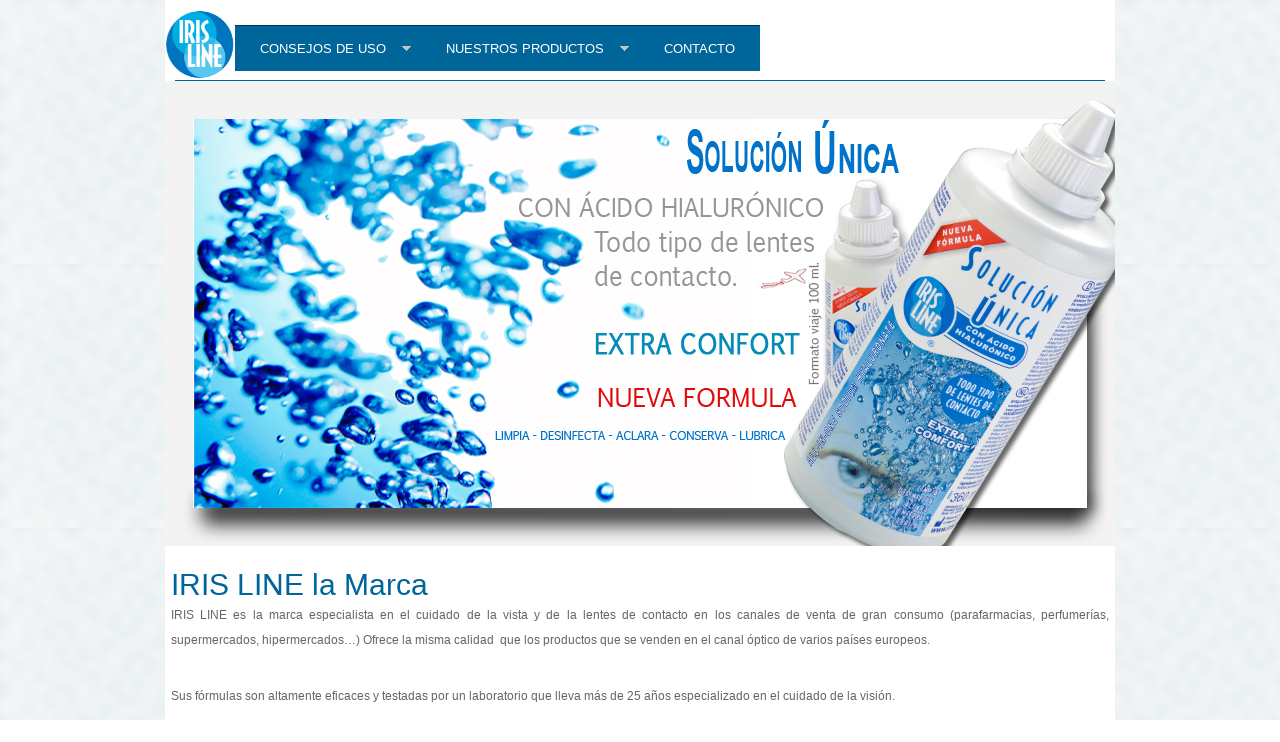

--- FILE ---
content_type: text/html
request_url: http://www.irisline.es/irisline.html
body_size: 2446
content:
<!DOCTYPE html>
<html>
<head>
	<title>Iris Line la Marca - Riverbell Company, S.L., Productos para la limpieza de lentes de contacto, Solución Única</title>
<meta name="viewport" content="width=device-width, initial-scale=1.0, minimum-scale=1.0" />
<meta http-equiv="Content-Type" content="text/html;charset=UTF-8" />

  <meta name="description" content="Líquidos para lentes de contacto, Solución única">
  <meta name="keywords" content="Liquido lentetillas, Solución única, solucion unica, lentillas, lentes de contacto, ácido hialuronico, Liquido para lentes de contacto, Líquido para lentillas, Líquido para lentes de contacto, lavado ocular, ojos cansados, limpieza ocular, Limpieza de ojos y pestañas">
  <meta name="author" content="">

	<link rel="stylesheet" type="text/css" href="css/style.css">
	<link rel="stylesheet" type="text/css" href="css/estilos.css">
  <link href="css/responsiveslides.css" rel="stylesheet" type="text/css">
  <link href="css/demo.css" rel="stylesheet" type="text/css">
    
  
  <script src="http://ajax.googleapis.com/ajax/libs/jquery/1.8.3/jquery.min.js"></script>
  <script src="js/responsiveslides.min.js"></script>
  
  
  
<!-- Favicon -->
<link rel="shortcut icon" href="images/favicon/favicon.ico">
<style type="text/css">
#apDiv1 {
	position: absolute;
	left: 45px;
	top: 630px;
	width: 526px;
	height: 140px;
	z-index: 401;
}
</style>
<script>
    // You can also use "$(window).load(function() {"
    $(function () {

      // Slideshow 1
      $("#slider1").responsiveSlides({
        maxwidth: 950,
        speed: 950
      });

      // Slideshow 2
      $("#slider2").responsiveSlides({
        auto: false,
        pager: true,
        speed: 300,
        maxwidth: 540
      });

      // Slideshow 3
      $("#slider3").responsiveSlides({
        manualControls: '#slider3-pager',
        maxwidth: 540
      });

      // Slideshow 4
      $("#slider4").responsiveSlides({
        auto: false,
        pager: false,
        nav: true,
        speed: 500,
        namespace: "callbacks",
        before: function () {
          $('.events').append("<li>before event fired.</li>");
        },
        after: function () {
          $('.events').append("<li>after event fired.</li>");
        }
      });

    });
  </script>

    

</head>
<body>





<!-- Maquetacion  HMTL5 -->
<div id="contenedor">
	<!-- Cabecera
	<header id="cabecera">
  </header>   -->      
   
   
   
   
   
        



<!-- FIN-CAJA DESLIZANTE -->

   	  	<div id="logo">
        	<center>
        	  <img src="images/logo-irisline.jpg" width="124" height="123">
       	  	</center>
        </div>


<!-------     MENÚ  ------->
	
<a class="toggleMenu" href="#">Men&uacute;</a>
<div id="menu-nav">
<ul class="nav">
	<li class="active">
		<a href="#">CONSEJOS DE USO</a>
		<ul>
					<li><a href="c_u_sunica.html">IRIS LINE SOLUCIÓN ÚNICA </a></li>
					<li><a href="c-u-gotas.html">GOTAS PARA LOS OJOS</a></li>
					<li><a href="c-u-peroxido.html">PERÓXIDO DE HIDRÓGENO</a></li>
					<li><a href="c-u-ocular.html">BAÑO OCULAR</a></li>
		</ul>
    </li>
    
	<li><a href="#">NUESTROS PRODUCTOS</a>
		<ul>
					<li><a href="s_unica.html">Solución Única </a></li>
					<li><a href="peroxido.html">Sistema de Peróxido</a></li>
					<li><a href="sensibles.html">Gotas para ojos Sensibles</a></li>
					<li><a href="cansados.html">Gotas para ojos Cansados</a></li>
					<li><a href="ba_ocular.html">Solución Oftálmica para lavado Ocular</a></li>					
		</ul>
	</li>
	<li>
		<a href="contacto.php">CONTACTO</a>
	</li>
</ul>

    <!-- FIN MENÚ -->

   	  <article class="separador">
      </article>
</div>
    <!-- CUERPO DE LA WEB -->

    <section id="cuerpo">
          <div align="center">
   	  <article class="fotos">
  
    <!-- Slideshow 1 -->
    <div class="rslides" id="slider1">
      <li><img src="images/slider/1.jpg" alt=""></li>
      <li><img src="images/slider/2.jpg" alt=""></li>
      <li><img src="images/slider/3.jpg" alt=""></li>
      <li><img src="images/slider/4.jpg" alt=""></li>
    </div>

      </article>
      </div>
      <article class="cajas">
      <article class="separador2"></article>


		<div id="cajapresentacionindex">
         <h1 align="left">IRIS LINE la Marca</h1>
        
       	  <p align="justify">IRIS LINE es la marca especialista en el cuidado de la vista y de la  lentes de contacto en los canales de venta de gran consumo (parafarmacias,  perfumerías, supermercados, hipermercados…) Ofrece la misma calidad  que los productos que se venden en el canal  óptico de varios países europeos.<br>
       	    <br>
       	  </p>
          <p align="justify">Sus fórmulas son altamente eficaces y testadas por un laboratorio que  lleva más de 25 años especializado en el cuidado de la visión.<br>
            <br>
          </p>
          <p align="justify">Todos los productos están fabricados en la UNIÓN EUROPEA, cumpliendo con  la legislación y las auditorías más exigentes. Estos estándares de calidad son  una garantía para el usuario, tanto para el mantenimiento y conservación de sus  lentes de contacto, como para el cuidado de sus ojos.</p>
<p align="justify">&nbsp;</p></div>
		<div class="limpiar"></div>
      </article>
      
      
      
      
  </section>
    
    <!-- Pie de Pagina -->
    <footer id="piepagina">
   	  <div class="pie">
<div align="center">
  <h8>Copyright &copy; 2014 
- Riverbell Company, S.L. <a href="http://www.irisline.es">www.irisline.es</a><br>
<p class="meta"> <a href="cond-g-uso.html">AVISO LEGAL</a></p><br>

</div>
	</div>
    
<div class="limpiar"></div>
    </footer>
    
    
    
    
</div>
<script type="text/javascript" src="js/script.js"></script>
</body>
</html>

--- FILE ---
content_type: text/css
request_url: http://www.irisline.es/css/style.css
body_size: 3621
content:
/*---body, nav, ul, li, a  {margin: 0; padding: 0;}
body {font-family: "Helvetica Neue", Helvetica, Arial, sans-serif; }--*/
/*---
a {text-decoration: none;}
.container {
    width: 90%;
    max-width: 900px;
    margin: 10px auto;
}



--*/
.toggleMenu {
	display: none;
	padding: 15px 25px;
	color: #fff;
	background-color: #036;
}


#menu-nav{
	padding-top: 25px;
	padding-right: 10px;
	padding-left: 10px;
}

.nav {
	list-style: none;
     *zoom: 1;
	background-color: #FFFFFF;
}
.nav:before,
.nav:after {
    content: " "; 
    display: table; 
}
.nav:after {
    clear: both;
}
.nav ul {	
    list-style: none;
    width: 9em;
}

.nav a {
	color: #fff;
	padding-top: 10px;
	padding-right: 25px;
	padding-bottom: 10px;
	padding-left: 25px;
}
.nav li {
	position: relative;
	background-color: #006699;
}
.nav > li {
	float: left;
	-ms-border-top-width: 1px;
	-moz-border-top-width: 1px;
	-webkit-border-top-width: 1px;
	-o-border-top-width: 1px;
	border-top-width: 1px;
	
	-ms-border-top-style: solid;
	-moz-border-top-style: solid;
	-webkit-border-top-style: solid;
	-o-border-top-style: solid;

	-ms-border-top-color: #003366;
	-moz-border-top-color: #003366;
	-webkit-border-top-color: #003366;
	-o-border-top-color: #003366;
	
	border-top-style: solid;
	border-top-color: #003366;
}
.nav > li > .parent {
	background-image: url(../images/downArrow.png);
	background-repeat: no-repeat;
	background-position: right;
	margin-right: 10px;
}

.nav > li > a {
    display: block;
	
}

/*---.nav > li > a:hover {
	background-color: #036;	
}---*/
.nav > li li > .parent {
	background-image: url(../images/downArrow.png);
	background-repeat: no-repeat;
	background-position: 90% 50%;
	background-color: #0086C6;	
}


.nav > li ul {
	position: absolute;
	left: -9999px;
	background-image: url(../images/upArrow.png);
    width: 100%;
}
/*---
.nav  li ul  a:hover {
	color: #F60;
}

.nav  li ul li a:hover {
	color: #FFF;
}---*/


.nav > li.hover > ul {
    left: 0;
}
.nav li li.hover ul {
	left: 100%;
	top: 0;
}
.nav li li a {
	display: block;
	position: relative;
	z-index: 100;
	background-color: #0086C6;
	
	-ms-border-top-width: 1px;
	-moz-border-top-width: 1px;
	-webkit-border-top-width: 1px;
	-o-border-top-width: 1px;

	-ms-border-top-style: solid;
	-moz-border-top-style: solid;
	-webkit-border-top-style: solid;
	-o-border-top-style: solid;

	-ms-border-top-color: #003366;
	-moz-border-top-color: #003366;
	-webkit-border-top-color: #003366;
	-o-border-top-color: #003366;
	
	border-top-width: 1px;
	border-top-style: solid;
	border-top-color: #003366;
}

.nav li li li a {
	z-index: 200;
	background-color: #00A5F4;
	
	-ms-border-top-width: 1px;
	-moz-border-top-width: 1px;
	-webkit-border-top-width: 1px;
	-o-border-top-width: 1px;
	
	-ms-border-top-style: solid;
	-moz-border-top-style: solid;
	-webkit-border-top-style: solid;
	-o-border-top-style: solid;
	
	-ms-border-top-color: #003366;
	-moz-border-top-color: #003366;
	-webkit-border-top-color: #003366;
	-o-border-top-color: #003366;
	
	border-top-width: 1px;
	border-top-style: solid;
	border-top-color: #003366;
}

@media screen and (max-width: 800px) {

    .active {
        display: block;
    }
#menu-nav{
	padding: 0px 0px;
}
    .nav > li {
        float: none;
    }
    .nav > li > .parent {
        background-position: 95% 50%;
    }
    .nav li li .parent {
        background-image: url(../images/downArrow.png);
        background-repeat: no-repeat;
        background-position: 95% 50%;
    }
    .nav ul {
        display: block;
        width: 100%;
    }
   .nav > li.hover > ul , .nav li li.hover ul {
	position: static;
    }
}


--- FILE ---
content_type: text/css
request_url: http://www.irisline.es/css/estilos.css
body_size: 20256
content:
@charset "utf-8";



header, nav, section, article, aside, figure, footer{
	display: block;
}



.fotosbtn img{
	border:1 1 0 #09C;
	width: 503px ;
	height:290px;

}

.subrayado {
	font-weight: bold;
	text-decoration: underline;
}

.fotos img{
	border:1 1 0 #09C;
	width: 950px ;
	height:250px;

}
.fotos2 img{
	width: 480px;
	height: 150px;
}

.fotos3 img{
	width: 200px;
	height: 150px;
}
.fotos4 img{
	border:1 1 0 #09C;
	width: 950px ;
	height:auto;

}



/*  .fotosinicio img{
	width: 158px;
	height: auto;
}  */

.fotosinicio img{
	width: 150px;
	height: auto;
	transition:transform 0.3s;
	-webkit-transition:-webkit-transform 0.3s;
	-moz-transition:-moz-transform 0.3s;
	-ms-transition:-ms-transform 0.3s;
	-o-transition:-o-transform 0.3s;
}

.fotosinicio img:hover{
	transform:scale(1.1,1.1) ;
	-webkit-transform:scale(1.1,1.1);
	-moz-transform:scale(1.1,1.1);
	-ms-transform:scale(1.1,1.1);
	-o-transform:scale(1.1,1.1);
}


img {
  /* Responsive images (ensure images don't scale beyond their parents) */

  max-width: 100%;
  /* Part 1: Set a maxium relative to the parent */

  width: auto\9;
  /* IE7-8 need help adjusting responsive images */

  height: auto;
  /* Part 2: Scale the height according to the width, otherwise you get stretching */

  vertical-align: middle;
  border: 0;
  -ms-interpolation-mode: bicubic;
}



a img{
	border:none;
	alignment-adjust:central;

}




.limpiar{
	clear:both;
}

body, nav, ul, li, a  {
	margin: 0;
	padding: 0;
}

body{
	padding-top: 0px;
	font-family: 'Open Sans', sans-serif;
	font-size: 13px;
	line-height: 25px;
	color: #666;
	background-image: url(../images/back.gif);
	background-repeat: repeat;
	border-top-color: #999;
	border-right-color: #999;
	border-bottom-color: #999;
	border-left-color: #999;
}
a{
	text-decoration: none;
	color: #09F;
}

a:hover {
	color: #9ED0DE;
}
 li a:hover {
	color: #002C40;
}

  li ul li a:hover {
	color: #000033;
}
  li ul li ul a:hover {
	color: #FFFFFF;
	background-color: #036;	
}



p{
	font-family: Arial, Helvetica, sans-serif;
	font-size: 12px;
	color: #666;
	margin: 6px;
}

p1{
	font-family: Arial, Helvetica, sans-serif;
	font-size: 12px;
	color: #FF3D00;
	margin: 6px;
}
p2{
	font-family: Arial, Helvetica, sans-serif;
	font-size: 14px;
	color: #0182A7;
	margin: 6px;
	font-weight: bold;
	font-style: oblique;
}
p3{
	font-family: Arial, Helvetica, sans-serif;
	font-size: 12px;
	color: #333;
	margin: 6px;
	font-weight: bold;
}



.textoley{
	font-family: Arial, Helvetica, sans-serif;
	font-size: 11px;
	color: #666;
	margin: 6px;
}


h1{
	font-family: Arial, Helvetica, sans-serif;
	font-size: 18px;
	color: #069;
	margin-top: 6px;
	margin-right: 6px;
	margin-bottom: 5px;
	margin-left: 6px;
}



h2{
	font-family: Verdana, Geneva, sans-serif;
	font-size: 12px;
	color: #fff;
	margin: 2px;
}
h3{
	font-family: Verdana, Geneva, sans-serif;
	font-size: 18px;
	color: #069;
	text-align: center;
	font-weight: bold;
}
h4{
	font-family: Arial, Helvetica, sans-serif;
	font-size: 18px;
	color: #005782;
	margin-top: 6px;
	margin-right: 6px;
	margin-bottom: 5px;
	margin-left: 6px;
	text-align: center;
}



.bor{
	background: url(../images/bor.png) repeat-x;
	height: 3px;
}
.separador2 img{
	width: 950px;
	border-top-width: 1px;
	border-top-style: solid;
	border-top-color: #999;
	margin-top: 10px;
	margin-bottom: auto;
	padding-top: 10px;
}


.border{
	background: url(../images/bor.png) repeat-x;
	height: 2px;
	margin: 5px 0px;
}


	/* Slide Box*/
.padd{
	padding: 10px;
}

.slide-box{
	width: 250px;
	z-index: 400;
	position: fixed;
	top: 35%;
	border: 1px solid #000;
	right: -252px;
	background-color: #036;
	background-image: url(../images/b-sidebar-back.png);
	background-repeat: repeat;
	color: #FFF;
}

.slide-box .slide-box-button{
	border-right: 0px;
	text-align: center;
	line-height: 40px;
	width: 29px;
	height: 40px;
	display: block;
	position: absolute;
	z-index: 400;
	left: -30px;
	top: 35%;
	cursor: pointer;
	background-color: #006699;
	background-image: url(../images/azul.png);
	background-repeat: repeat;
}

.slide-box i{
	margin-right: 0px;
}


/* Back to top */

.totop {
	position: fixed;
	bottom: 0px;
	right: 0px;
	z-index: 104400;
}

.totop i{
	margin: 0px;
}

.totop a, .totop a:visited{
	display: block;
	width: 30px;
	height: 30px;
	color: #fff;
	text-align: center;
	line-height: 30px;
	background: #c20d23 url(../img/red.png) repeat;
}

.totop a:hover {
	color: #fff;
	text-decoration: none;
}







/*--- Maquetacion ---*/
#contenedor{
	width: 950px;
	margin: 0 auto;
	padding: 0 auto;
	background-color: #FFFFFF;
}


/*-- Cabecera ---*/
#cabecera{
	
	height: 100px;
	background-color: #FFF;
	
}


#logo{
	width: 70px;
	height: 70px;
	float: left;
	margin: 0;
    *zoom: 1;
	padding-top: 10px;
	padding-right: auto;
	padding-bottom: 0px;
	padding-left: auto;
}

#logomensaje img{
	width: 70px;
	height: 70px;
	float: center;
	margin: 0;
	
}

#logo img{
	width: 70px;
	height: auto;
}
#cabecera ul{
	width:120px;
	height:109px;
	display:block;
	float:right;
	padding:0 ;
	margin:0;
	list-style:none;
	padding-top:5px;
}
#cabecera ul li{
	float:right;
}
#cabecera li a{
	width:45px;
	height:45px;
	display:block;
	float:right;
	margin-left:10px;
}
/*--- Menu ---*/
#menu{
	height:80px;
	border-bottom:4px solid #FF2F04;
}
#menu ul{
	margin:0;
	padding:0;
	list-style:none;
	width:474px;
	height:60px;
	display:block;
	background:#FF2F04;
	float:right;
	padding-top:20px;
}
#menu li{
	float:left;
}
#menu li a{
	line-height:40px;
	display:block;
	padding:0 25px;
	border-right:4px solid #FFF;
	font-family:Arial, Helvetica, sans-serif;
	font-size:15px;
	color:#FFF;
	font-weight:bold;
	text-decoration:none;
}
#menu li a:hover{
	color:#000;
}



.meta{
	font-size: 10px;
}

.meta a{
	color: #09F;
}

.meta a:hover{
	text-decoration:none;
	color: #9ED0DE;
	border:0;
}


/*--- Cuerpo ----*/
.titulopagina{
	display: block;
	font-size: 30px;
	-webkit-border-radius: 3px;
	-moz-border-radius: 3px;
	-ms-border-radius: 3px;
	-o-border-radius: 3px;
	border-radius: 3px;
	background-color: #006699;
	color: #FFFFFF;
	margin-top: 5px;
	margin-right: 0;
	margin-bottom: 0;
	margin-left: 0;
	padding: 0;
	white-space: normal;
	border-top-width: 10px;
	border-bottom-width: 10px;
}


.cajas{
	-ms-border-bottom-width: 2px;
	-moz-border-bottom-width: 2px;
	-webkit-border-bottom-width: 2px;
	-o-border-bottom-width: 2px;
	-ms-border-bottom-style: solid;
	-moz-border-bottom-style: solid;
	-webkit-border-bottom-style: solid;
	-o-border-bottom-style: solid;
	-ms-border-bottom-color: #006699;
	-moz-border-bottom-color: #006699;
	-webkit-border-bottom-color: #006699;
	-o-border-bottom-color: #006699;
	border-bottom-width: 2px;
	border-bottom-style: solid;
	border-bottom-color: #006699;
	margin-top: 10px;
	margin-right: auto;
	margin-bottom: 0;
	margin-left: auto;
	padding-top: 10px;
	padding-right: 0;
	padding-bottom: 10px;
	padding-left: 0;
}

/*--- peroxido ----*/

.cajaperox{
	-ms-border-bottom-width: 2px;
	-moz-border-bottom-width: 2px;
	-webkit-border-bottom-width: 2px;
	-o-border-bottom-width: 2px;
	-ms-border-bottom-style: solid;
	-moz-border-bottom-style: solid;
	-webkit-border-bottom-style: solid;
	-o-border-bottom-style: solid;
	-ms-border-bottom-color: #E94216;
	-moz-border-bottom-color: #E94216;
	-webkit-border-bottom-color: #E94216;
	-o-border-bottom-color: #E94216;
	border-bottom-width: 2px;
	border-bottom-style: solid;
	border-bottom-color: #E94216;
	margin-top: 10px;
	margin-right: auto;
	margin-bottom: 0;
	margin-left: auto;
	padding-top: 10px;
	padding-right: 0;
	padding-bottom: 10px;
	padding-left: 0;
}




.separador{
	
	-ms-border-bottom-width: 1px;
	-moz-border-bottom-width: 1px;
	-webkit-border-bottom-width: 1px;
	-o-border-bottom-width: 1px;
	
	-ms-border-bottom-style: solid;
	-moz-border-bottom-style: solid;
	-webkit-border-bottom-style: solid;
	-o-border-bottom-style: solid;

	-ms-border-bottom-color: #006699;
	-moz-border-bottom-color: #006699;
	-webkit-border-bottom-color: #006699;
	-o-border-bottom-color: #006699;
	
	
	border-bottom-width: 1px;
	border-bottom-style: solid;
	border-bottom-color: #006699;
}
.separadorcajas{
	padding: 15px 0;
	-ms-border-bottom-width: 3px;
	-moz-border-bottom-width: 3px;
	-webkit-border-bottom-width: 3px;
	-o-border-bottom-width: 3px;
	-ms-border-bottom-style: solid;
	-moz-border-bottom-style: solid;
	-webkit-border-bottom-style: solid;
	-o-border-bottom-style: solid;
	-ms-border-bottom-color: #006699;
	-moz-border-bottom-color: #006699;
	-webkit-border-bottom-color: #006699;
	-o-border-bottom-color: #006699;
	border-bottom-width: 3px;
	border-bottom-style: solid;
	border-bottom-color: #006699;
}
/*--- Presentación----*/

#cajapresentacion1{
	width: 250;
	float: left;
	margin-left: 10px;
} 

#cajapresentacion{
	width: 450px;
	float: left;
	margin:10px;
	padding: 10px;
	text-align: justify;
	margin-top: 20px;
	margin-right: 0px;
	margin-bottom: 5px;
	margin-left: 0px;
}

#cajapresentacioncu{
	width: 940px;
	float: left;
	margin: 10px;
	padding: auto;
	text-align: justify;
	margin-top: 20px;
	margin-right: 5px;
	margin-bottom: 2px;
	margin-left: 5px;
}




#cajapresentacionindex{
	width: 397;
	float: left;
} 

#cajapresentacionindex h1{
	font-size: 30px;
	color: #006699;
	font-weight: normal;
} 

#cajapresentacion h1{
	font-size: 30px;
	color: #006699;
	font-weight: normal;
}

#cajapresentacion h4{
	font-size: 30px;
	color: #E63F1B;
	font-weight: normal;
}


#banner{
	margin: 10px;
	padding: 10px;
	width: 408px;
	float: right;
}
/*--- Proyecto ---*/
.caja-proyectos{
	width:225px;
	float:left;
	border-top:1px solid #FF2F04;
	padding-top:16px;
	margin-right:15px;
}
.caja-proyectos h2{
	font-family:Arial, Helvetica, sans-serif;
	font-size:14px;
	color:#464646;
	margin:6px;
}
.caja-proyectos a{
	color:#848484;
	text-decoration:none;
}
/*-- Servicios ----*/
.caja-servicios{
	width:270px;
	float:left;
	margin-right:46px;
	margin-bottom:20px;
	border-top:1px solid #FF2F04;
}



.caja-servicios-sm{
	width:270px;
	float:left;
	margin-right:68px;
	margin-bottom:20px;
	border-top:1px solid #FF2F04;
}
.caja-servicios h2, .caja-servicios-sm h2{
	 font-family:Arial, Helvetica, sans-serif;
	 font-size:14px;
	 color:#727272;
	 margin:15px 6px 6px 6px;
}
/*--- Pie pagina ---*/
.pie{
	font-family: Verdana, Geneva, sans-serif;
	font-size: 12px;
	color: #333;
}
#piepagina{
	height: 80px;
	-webkit-border-top-width: 1px;
	-moz-border-top-width: 1px;
	-ms-border-top-width: 1px;
	-o-border-top-width: 1px;
	-webkit-border-top-style: solid;
	-moz-border-top-style: solid;
	-ms-border-top-style: solid;
	-o-border-top-style: solid;
	-ms-border-top-color: #CCCCCC;
	-o-border-top-color: #CCCCCC;
	-moz-border-top-color: #CCCCCC;
	-webkit-border-top-color: #CCCCCC;
	background-color: #F0F0F0;
}
#piepagina .menupie{
	width:474px;
	height:60px;
	display:block;
	background:#FF2F04;
	float:left;
	margin:0;
	padding:0;
	list-style:none;
	padding-top:20px;
}
#piepagina .menupie li{
	float:left;
}
#piepagina .menupie li a{
	line-height:40px;
	display:block;
	padding:0 25px;
	border-right:4px solid #FFF;
	font-family:Arial, Helvetica, sans-serif;
	font-size:14px;
	color:#FFF;
	font-weight:bold;
	text-decoration:none;
}
#piepagina .menupie li a:hover{
	color:#000;
}
#piepagina .socialespie{
	width:120px;
	display:block;
	float:right;
	margin:0;
	padding:0;
	list-style:none;
	padding-top:10px;
}
#piepagina .socialespie li{
	float:right;
}
#piepagina .socialespie li a{
	width:45px;
	height:45px;
	display:block;
	float:right;
	margin-left:6px;
}
@m

edia (min-width: 768px) and (max-width: 979px) {
	

.fotosbtn img{
	border:50% ;
	height:auto;

}



.fotos img{
	border:1 1 0 #09C;
	width:100% ;
	height:auto;
}

.fotos2 img{
	width: 100%;
	height: auto;
}
.fotos3 img{
	width: 25%;
	height: auto;
}
.fotos4 img{
	width: 100% ;

}

p{
	font-size: 16px;
}
p3{
	font-size: 16px;
}

h4{
	font-size: 20px;
}

.separador2 img{
	width: 100%;

}
	
	body{
		margin:15px;
	}
	#contenedor{
		width:98%;
	}
	#cabecera{
		height:auto;
	}
	#logo{
		width:100%;
		height:auto;
		float:none;
    *zoom: 1;
	}
	#cabecera ul{
		display:none;
	}
	#menu ul{
		float:none;
		margin:0 auto;
	}
	
	#cajapresentacion{
	width: 100%;
	float: none;
	
	}
#cajapresentacioncu{
	width: 100%;
	float: none;
}
#cajapresentacion1 img{
	width: 100%;
	height:auto;
	
} 
#cajapresentacionindex h1{
	font-size: 25px;
} 
	
	#cajapresentacion h1{
		 font-size:25px;	
}
	
#cajapresentacion h4{
	font-size: 25px;
}
	
	
	#banner{
		
		width: auto ;
		float:none;
		margin:0 auto;
	}
	
	#banner img{
		
		width:auto;
		float:none;
		margin:0 auto;

	}
	
	.caja-proyectos{
		width:100%;
		height:auto;
	}
	.caja-proyectos img{
		width:40%;
		height:auto;
	}
	
.caja-servicios{
	width:100%;
	height:auto;
}
.caja-servicios img{
	width:40%;
	height:auto;
}
	
	#piepagina{
		height:auto;
	}
	#piepagina .menupie{
		float:none;
		margin:0 auto;
	}
	#piepagina .socialespie{
		width:120px;
		height:45px;
		display:block;
		float:none;
		margin:0 auto;
		padding:0;
		list-style:none;
		padding-top:10px;
	}




}

/******************************************/
/***    DISEÑO PARA TABLETAS           ****/
/******************************************/
@media only screen and (max-width:768px){
	
	
	
body{
	background-color: #FFF;
	background-image: url(#FFF);
}
	

.fotosbtn img{
	border:50% ;
	height:auto;

}



.fotos img{
	border:1 1 0 #09C;
	width:100% ;
	height:auto;
}

.fotos2 img{
	width: auto;
	height: auto;
}
.fotos3 img{
	width: 25%;
	height: auto;
}
.fotos4 img{
	width: 100% ;

}

p{
	font-size: 16px;
}
p3{
	font-size: 16px;
}

h4{
	font-size: 20px;
}

.separador2 img{
	width: 100%;

}
	
	body{
		margin:15px;
	}
	/*--- Maquetacion ---*/
	#contenedor{
		width:98%;
	}
	/*-- Cabecera ---*/
	#cabecera{
		height:auto;
	}
	#logo{
		width:100%;
		height:auto;
		float:none;
    *zoom: 1;
	}
	#cabecera ul{
		display:none;
	}
	/*--- Menu ---*/
	#menu ul{
		float:none;
		margin:0 auto;
	}
	/*--- cuerpo ---*/
	
	#cajapresentacion{
	width: 100%;
	float: none;
	
	}
#cajapresentacioncu{
	width: 100%;
	float: none;
}
#cajapresentacion1 img{
	width: 100%;
	height:auto;
	
} 
#cajapresentacionindex h1{
	font-size: 25px;
} 
	
	#cajapresentacion h1{
		 font-size:25px;	
}
	
#cajapresentacion h4{
	font-size: 25px;
}
	
	
	#banner{
		
		width: auto;
		float:none;
		margin:0 auto;
	}
	
	#banner img{
		
		width:auto;
		float:none;
		margin:0 auto;

	}
	
	/*--- Proyecto ---*/
	.caja-proyectos{
		width:100%;
		height:auto;
	}
	.caja-proyectos img{
		width:40%;
		height:auto;
	}
	
/*-- Servicios ----*/
.caja-servicios{
	width:100%;
	height:auto;
}
.caja-servicios img{
	width:40%;
	height:auto;
}
	
	/*--- servicios 
	.caja-servicios-sm{
		width:270px;
		float:left;
		margin-right:68px;
		margin-bottom:20px;
		border-top:1px solid #FF2F04;
	}---*/
	/*--- Pie pagina ---*/
	#piepagina{
		height:auto;
	}
	#piepagina .menupie{
		float:none;
		margin:0 auto;
	}
	#piepagina .socialespie{
		width:120px;
		height:45px;
		display:block;
		float:none;
		margin:0 auto;
		padding:0;
		list-style:none;
		padding-top:10px;
	}
	
	
}

@media (max-width: 979px) {

.fotosbtn img{
	border:50% ;
	height:auto;

}



.fotos img{
	border:1 1 0 #09C;
	width:100% ;
	height:auto;
}

.fotos2 img{
	width: auto;
	height: auto;
}
.fotos3 img{
	width: 25%;
	height: auto;
}
.fotos4 img{
	width: 100% ;

}

p{
	font-size: 16px;
}
p3{
	font-size: 16px;
}

h4{
	font-size: 20px;
}

.separador2 img{
	width: 100%;

}
	
	body{
		margin:15px;
	}
	#contenedor{
		width:98%;
	}
	#cabecera{
		height:auto;
	}
	#logo{
		width:100%;
		height:auto;
		float:none;
    *zoom: 1;
	}
	#cabecera ul{
		display:none;
	}
	#menu ul{
		float:none;
		margin:0 auto;
	}
	
	#cajapresentacion{
	width: 100%;
	float: none;
	
	}
#cajapresentacioncu{
	width: 100%;
	float: none;
}
#cajapresentacion1 img{
	width: 100%;
	height:auto;
	
} 
#cajapresentacionindex h1{
	font-size: 25px;
} 
	
	#cajapresentacion h1{
		 font-size:25px;	
}
	
#cajapresentacion h4{
	font-size: 25px;
}
	
	
	#banner{
		width:auto;
		float:none;
		margin:0 auto;
	}
	
	#banner img{
		
		width:auto;
		float:none;
		margin:0 auto;

	}
	
	.caja-proyectos{
		width:100%;
		height:auto;
	}
	.caja-proyectos img{
		width:40%;
		height:auto;
	}
	
.caja-servicios{
	width:100%;
	height:auto;
}
.caja-servicios img{
	width:40%;
	height:auto;
}
	
	#piepagina{
		height:auto;
	}
	#piepagina .menupie{
		float:none;
		margin:0 auto;
	}
	#piepagina .socialespie{
		width:120px;
		height:45px;
		display:block;
		float:none;
		margin:0 auto;
		padding:0;
		list-style:none;
		padding-top:10px;
	}



}

/******************************************/
/***    DISEÑO PARA MOVILES 480        ****/
/******************************************/
@media only screen and (max-width:480px){
	
	
	
	
	
body{
	background-color: #FFF;
	background-image: url(#FFF);
}


.fotosbtn img{
	border:1 1 0 #09C;
	width: 100% ;
	height:auto;

}

	
.fotos img{
	width:100% ;
	height:auto;

}
.fotos2 img{
	width: auto;
	height: auto;
}
.fotos3 img{
	width: 35%;
	height: auto;
}
.fotos4 img{
	width: 100% ;

}

.fotosinicio img{
	width: 135px;
	height: auto;
}
p{
	font-size: 16px;
}
p3{
	font-size: 16px;
}

h4{
	font-size: 20px;
}
.separador2 img{
	width: 100%;
}

	/*--- Maquetacion ---*/
	#contenedor{
		width:95%;
	}
	/*-- Cabecera ---*/
	#cabecera{
		height:auto;
	}
	#logo{
		width:100%;
		height:auto;
		float:none;
	}
	#cabecera ul{
		display:none;
	}
	
	/*--- Menu ---*/
	#menu{
		height:auto;
		border-bottom:none;
	}
	#menu ul{
		width:100%;
		height:auto;
		background:none;
		float:none;
		padding-top:0;
	}
	#menu li{
		float:none;
	}
	#menu li a{
		line-height:30px;
		display:block;
		background:#FF2F04;
		padding:0;
		text-align:center;
		border-right:none;
		font-size:13px;
		margin-bottom:4px;
	}
	
	
	/*--- Cuerpo ----*/
	#banner {
		width:auto;
		height:auto;
	}
	
	#banner img{
		width: 100%;
		height:auto;
	}
.saltocaja{
	background-image: url(../images/back.gif);
	height: 5px;
	}
	
#cajapresentacion{
	width: 95%;
	height:auto;
} 
#cajapresentacioncu{
	width: 98%;
	float: none;
}

#cajapresentacion1 img{
	width: 100%;
	height:auto;
} 



	/*--- Proyecto ---*/
	.caja-proyectos{
		width:100%;
		height:auto;
	}
	.caja-proyectos img{
		width:85%;
		height:auto;
	}
	
/*-- Servicios ----*/
.caja-servicios{
	width:100%;
	float:none;
	height:auto;
}
.caja-servicios img{
	width:85%;
	height:auto;
}
	
	
	
	
	/*-- pie pagina ---*/
	#piepagina .menupie{
		width:100%;
		height:auto;
		background:none;
		float:none;
		padding-top:0;
	}
	#piepagina .menupie li{
		float:none;
	}
	#piepagina .menupie li a{
		line-height:30px;
		padding:0;
		background:#FF2F04;;
		border-right:none;
		font-size:13px;
		margin-bottom:4px;
		text-align:center;
	}
	
}
/******************************************/
/***    DISEÑO PARA MOVILES 320        ****/
/******************************************/
@media only screen and (max-width:320px){
body{
	background-color: #FFF;
	background-image: url(#FFF);
}
	
	
	#logo img{
		width:67px;
		height:auto;
	}
.fotos4 img{
	width: 100% ;
}

.fotosinicio img{
	width: 79px;
	height: auto;
}
rect{
	width: 156px;
	height: auto;

}
p3{
	font-size: 18px;
}

h3{
	font-size: 12px;
}
h4{
	font-size: 12px;
}
.separador2 img{
	width: 100%;
}
	#banner {
		width: auto;
		height:auto;
	}
	
	#banner img{
		width: 100%;
		height:auto;
	}
	
}
/******************************************/
/***    DISEÑO PARA MOVILES 240        ****/
/******************************************/
@media only screen and (max-width:240px){
	
body{
	margin:5px;
	background-color: #FFF;
	background-image: url(#FFF);
}


	#logo img{
		width:67px;
		height:auto;
	}

#cajapresentacionindex h1{
	font-size: 15px;
} 
	#cajapresentacion h1{
		 font-size:15px;	
	}
	
#cajapresentacion h4{
	font-size: 15px;
}
p3{
	font-size: 16px;
}
	h3{
	font-size: 12px;
	}
h4{
	font-size: 12px;
}
	
	#banner {
		width:auto;
		height:auto;
	}
	
	#banner img{
		width:100%;
		height:auto;
	}
	
	.cajas{
		padding:4px 0;
	}
	/*--- Proyecto ---*/
	.caja-proyectos{
		width:100%;
		height:auto;
	}
	.caja-proyectos img{
		width:100%;
		height:auto;
	}
	/*--- servicios ---*/
	.caja-servicios, .caja-servicios-sm{
		width:100%;
		height:auto;
	}
	
	.caja-servicios img, .caja-servicios-sm img{
		width:100%;
		height:auto;
	}
	
.separador2 img{
		width:100%;
}
	
	
}
